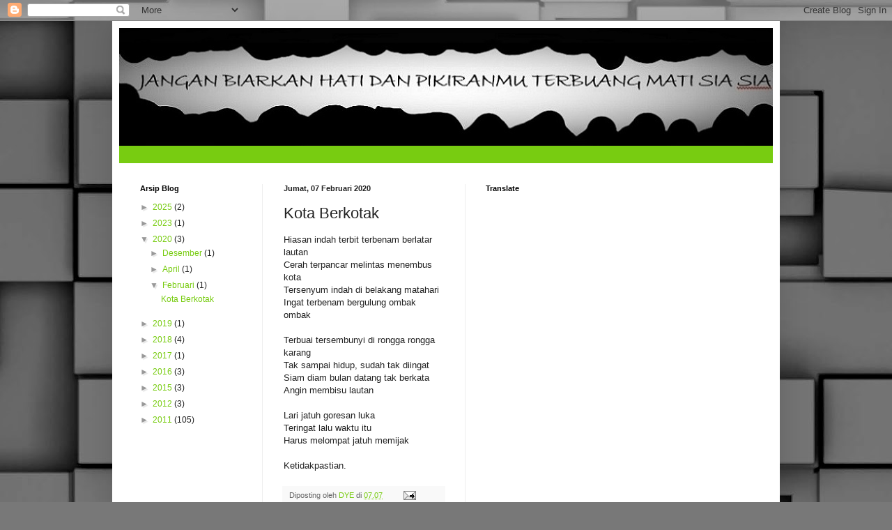

--- FILE ---
content_type: text/html; charset=utf-8
request_url: https://www.google.com/recaptcha/api2/aframe
body_size: 267
content:
<!DOCTYPE HTML><html><head><meta http-equiv="content-type" content="text/html; charset=UTF-8"></head><body><script nonce="ZOa3TYJnPk2hMWstSbe6lA">/** Anti-fraud and anti-abuse applications only. See google.com/recaptcha */ try{var clients={'sodar':'https://pagead2.googlesyndication.com/pagead/sodar?'};window.addEventListener("message",function(a){try{if(a.source===window.parent){var b=JSON.parse(a.data);var c=clients[b['id']];if(c){var d=document.createElement('img');d.src=c+b['params']+'&rc='+(localStorage.getItem("rc::a")?sessionStorage.getItem("rc::b"):"");window.document.body.appendChild(d);sessionStorage.setItem("rc::e",parseInt(sessionStorage.getItem("rc::e")||0)+1);localStorage.setItem("rc::h",'1769394382147');}}}catch(b){}});window.parent.postMessage("_grecaptcha_ready", "*");}catch(b){}</script></body></html>